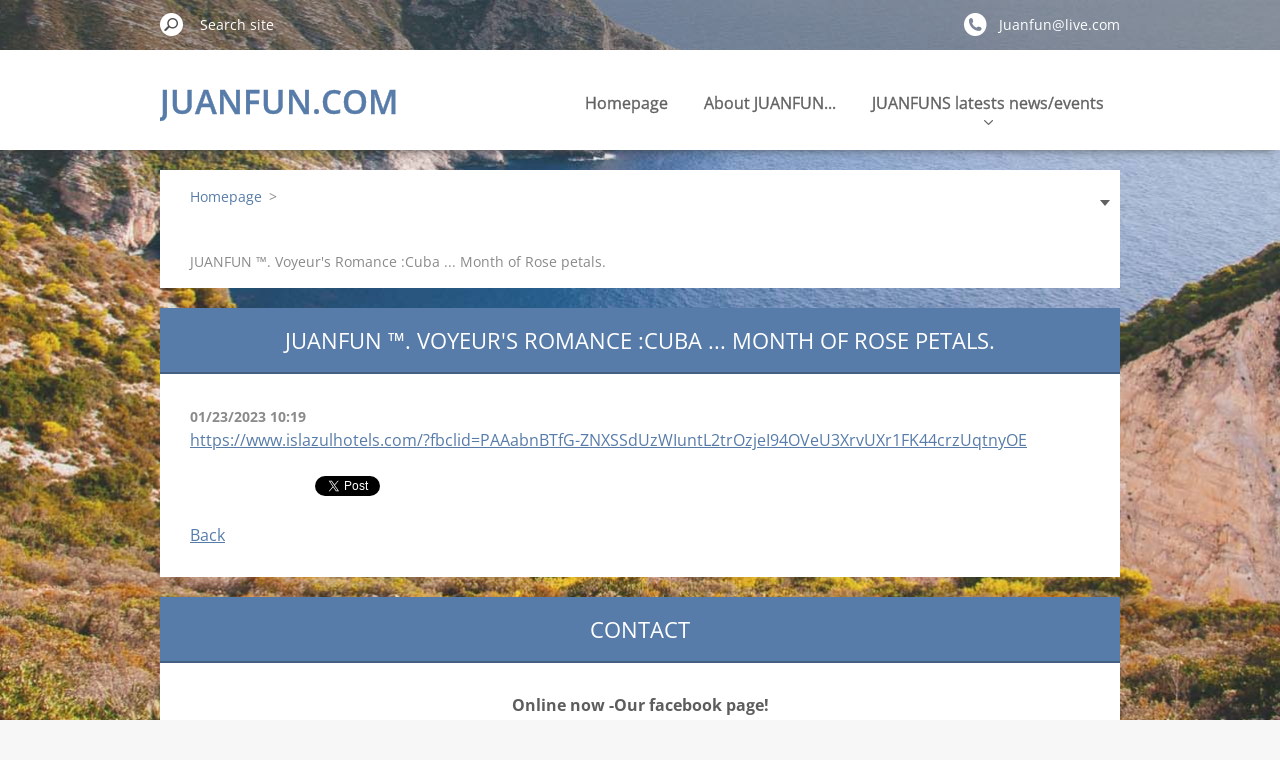

--- FILE ---
content_type: text/html; charset=UTF-8
request_url: https://www.juanfun.com/news/juanfun-TM-voyeurs-romance-cuba-month-of-rose-petals/
body_size: 7496
content:
<!doctype html>
<!--[if IE 8]><html class="lt-ie10 lt-ie9 no-js" lang="en"> <![endif]-->
<!--[if IE 9]><html class="lt-ie10 no-js" lang="en"> <![endif]-->
<!--[if gt IE 9]><!-->
<html class="no-js" lang="en">
<!--<![endif]-->
	<head>
		<base href="https://www.juanfun.com/">
  <meta charset="utf-8">
  <meta name="description" content="">
  <meta name="keywords" content="">
  <meta name="generator" content="Webnode">
  <meta name="apple-mobile-web-app-capable" content="yes">
  <meta name="apple-mobile-web-app-status-bar-style" content="black">
  <meta name="format-detection" content="telephone=no">
    <link rel="icon" type="image/svg+xml" href="/favicon.svg" sizes="any">  <link rel="icon" type="image/svg+xml" href="/favicon16.svg" sizes="16x16">  <link rel="icon" href="/favicon.ico"><link rel="canonical" href="https://www.juanfun.com/news/juanfun-TM-voyeurs-romance-cuba-month-of-rose-petals/">
<script type="text/javascript">(function(i,s,o,g,r,a,m){i['GoogleAnalyticsObject']=r;i[r]=i[r]||function(){
			(i[r].q=i[r].q||[]).push(arguments)},i[r].l=1*new Date();a=s.createElement(o),
			m=s.getElementsByTagName(o)[0];a.async=1;a.src=g;m.parentNode.insertBefore(a,m)
			})(window,document,'script','//www.google-analytics.com/analytics.js','ga');ga('create', 'UA-797705-6', 'auto',{"name":"wnd_header"});ga('wnd_header.set', 'dimension1', 'W1');ga('wnd_header.set', 'anonymizeIp', true);ga('wnd_header.send', 'pageview');var pageTrackerAllTrackEvent=function(category,action,opt_label,opt_value){ga('send', 'event', category, action, opt_label, opt_value)};</script>
  <link rel="alternate" type="application/rss+xml" href="https://juanfun.com/rss/all.xml" title="">
<!--[if lte IE 9]><style type="text/css">.cke_skin_webnode iframe {vertical-align: baseline !important;}</style><![endif]-->
		<meta http-equiv="X-UA-Compatible" content="IE=edge">
		<title>JUANFUN ™.  Voyeur&amp;#039;s Romance :Cuba ... Month of Rose petals. :: JUANFUN.COM</title>
		<meta name="viewport" content="width=device-width, initial-scale=1.0, maximum-scale=1.0, user-scalable=no">
		<link rel="stylesheet" href="https://d11bh4d8fhuq47.cloudfront.net/_system/skins/v11/50001479/css/style.css" />

		<script type="text/javascript" language="javascript" src="https://d11bh4d8fhuq47.cloudfront.net/_system/skins/v11/50001479/js/script.min.js"></script>


		<script type="text/javascript">
		/* <![CDATA[ */
		wtf.texts.set("photogallerySlideshowStop", 'Pause');
		wtf.texts.set("photogallerySlideshowStart", 'Slideshow');
		wtf.texts.set("faqShowAnswer", 'Expand FAQ');
		wtf.texts.set("faqHideAnswer", 'Colapse FAQ');
		wtf.texts.set("menuLabel", 'Menu');
		/* ]]> */
		</script>
	
				<script type="text/javascript">
				/* <![CDATA[ */
					
					if (typeof(RS_CFG) == 'undefined') RS_CFG = new Array();
					RS_CFG['staticServers'] = new Array('https://d11bh4d8fhuq47.cloudfront.net/');
					RS_CFG['skinServers'] = new Array('https://d11bh4d8fhuq47.cloudfront.net/');
					RS_CFG['filesPath'] = 'https://www.juanfun.com/_files/';
					RS_CFG['filesAWSS3Path'] = 'https://223260cca1.cbaul-cdnwnd.com/c60aa3b5c6a9f6c10d9fe844dd59ee6c/';
					RS_CFG['lbClose'] = 'Close';
					RS_CFG['skin'] = 'default';
					if (!RS_CFG['labels']) RS_CFG['labels'] = new Array();
					RS_CFG['systemName'] = 'Webnode';
						
					RS_CFG['responsiveLayout'] = 1;
					RS_CFG['mobileDevice'] = 0;
					RS_CFG['labels']['copyPasteSource'] = 'Read more:';
					
				/* ]]> */
				</script><style type="text/css">/* <![CDATA[ */#i3s9a7122wc {position: absolute;font-size: 13px !important;font-family: "Arial", helvetica, sans-serif !important;white-space: nowrap;z-index: 2147483647;-webkit-user-select: none;-khtml-user-select: none;-moz-user-select: none;-o-user-select: none;user-select: none;}#ci53g2o6p4p1 {position: relative;top: -14px;}* html #ci53g2o6p4p1 { top: -11px; }#ci53g2o6p4p1 a { text-decoration: none !important; }#ci53g2o6p4p1 a:hover { text-decoration: underline !important; }#fklnmob1rg {z-index: 2147483647;display: inline-block !important;font-size: 16px;padding: 7px 59px 9px 59px;background: transparent url(https://d11bh4d8fhuq47.cloudfront.net/img/footer/footerButtonWebnodeHover.png?ph=223260cca1) top left no-repeat;height: 18px;cursor: pointer;}* html #fklnmob1rg { height: 36px; }#fklnmob1rg:hover { background: url(https://d11bh4d8fhuq47.cloudfront.net/img/footer/footerButtonWebnode.png?ph=223260cca1) top left no-repeat; }#drn0o9x6e { display: none; }#dic527g533kqcl {z-index: 3000;text-align: left !important;position: absolute;height: 88px;font-size: 13px !important;color: #ffffff !important;font-family: "Arial", helvetica, sans-serif !important;overflow: hidden;cursor: pointer;}#dic527g533kqcl a {color: #ffffff !important;}#d6503fh8gju9 {color: #36322D !important;text-decoration: none !important;font-weight: bold !important;float: right;height: 31px;position: absolute;top: 19px;right: 15px;cursor: pointer;}#b92fidv20cg7 { float: right; padding-right: 27px; display: block; line-height: 31px; height: 31px; background: url(https://d11bh4d8fhuq47.cloudfront.net/img/footer/footerButton.png?ph=223260cca1) top right no-repeat; white-space: nowrap; }#h883825d11fhmrl { position: relative; left: 1px; float: left; display: block; width: 15px; height: 31px; background: url(https://d11bh4d8fhuq47.cloudfront.net/img/footer/footerButton.png?ph=223260cca1) top left no-repeat; }#d6503fh8gju9:hover { color: #36322D !important; text-decoration: none !important; }#d6503fh8gju9:hover #b92fidv20cg7 { background: url(https://d11bh4d8fhuq47.cloudfront.net/img/footer/footerButtonHover.png?ph=223260cca1) top right no-repeat; }#d6503fh8gju9:hover #h883825d11fhmrl { background: url(https://d11bh4d8fhuq47.cloudfront.net/img/footer/footerButtonHover.png?ph=223260cca1) top left no-repeat; }#a160efa140i {padding-right: 11px;padding-right: 11px;float: right;height: 60px;padding-top: 18px;background: url(https://d11bh4d8fhuq47.cloudfront.net/img/footer/footerBubble.png?ph=223260cca1) top right no-repeat;}#aeh98mca8j {float: left;width: 18px;height: 78px;background: url(https://d11bh4d8fhuq47.cloudfront.net/img/footer/footerBubble.png?ph=223260cca1) top left no-repeat;}* html #fklnmob1rg { filter: progid:DXImageTransform.Microsoft.AlphaImageLoader(src='https://d11bh4d8fhuq47.cloudfront.net/img/footer/footerButtonWebnode.png?ph=223260cca1'); background: transparent; }* html #fklnmob1rg:hover { filter: progid:DXImageTransform.Microsoft.AlphaImageLoader(src='https://d11bh4d8fhuq47.cloudfront.net/img/footer/footerButtonWebnodeHover.png?ph=223260cca1'); background: transparent; }* html #a160efa140i { height: 78px; background-image: url(https://d11bh4d8fhuq47.cloudfront.net/img/footer/footerBubbleIE6.png?ph=223260cca1);  }* html #aeh98mca8j { background-image: url(https://d11bh4d8fhuq47.cloudfront.net/img/footer/footerBubbleIE6.png?ph=223260cca1);  }* html #b92fidv20cg7 { background-image: url(https://d11bh4d8fhuq47.cloudfront.net/img/footer/footerButtonIE6.png?ph=223260cca1); }* html #h883825d11fhmrl { background-image: url(https://d11bh4d8fhuq47.cloudfront.net/img/footer/footerButtonIE6.png?ph=223260cca1); }* html #d6503fh8gju9:hover #rbcGrSigTryButtonRight { background-image: url(https://d11bh4d8fhuq47.cloudfront.net/img/footer/footerButtonHoverIE6.png?ph=223260cca1);  }* html #d6503fh8gju9:hover #rbcGrSigTryButtonLeft { background-image: url(https://d11bh4d8fhuq47.cloudfront.net/img/footer/footerButtonHoverIE6.png?ph=223260cca1);  }/* ]]> */</style><script type="text/javascript" src="https://d11bh4d8fhuq47.cloudfront.net/_system/client/js/compressed/frontend.package.1-3-108.js?ph=223260cca1"></script><style type="text/css"></style></head>
	<body>		<div id="wrapper" class="index">

			<div id="content" class="centered">

					<header id="header" class="centered">
						<div id="header-inner">
							<div id="logo-wrapper" class="">
							    <div id="logo"><a href="home/" title="Go to Homepage."><span id="rbcSystemIdentifierLogo">JUANFUN.COM</span></a></div>							</div>
							 
<div id="slogan" class="">
    <span id="rbcCompanySlogan" class="rbcNoStyleSpan">where beauty in diversity begins...</span></div>
 
<div id="menu-links" class="">
    <a id="menu-link" href="#menu">
        Menu    </a>

	<a id="fulltext-link" href="#fulltext">
		Search site	</a>
</div>
 
 
 


						</div>
					</header>

				<main id="main" class="centered">
					<div id="main-inner">
						<div id="navigator" class="">
						    <div id="pageNavigator" class="rbcContentBlock"><a class="navFirstPage" href="/home/">Homepage</a><span class="separator"> &gt; </span>    <span id="navCurrentPage">JUANFUN ™.  Voyeur&#039;s Romance :Cuba ... Month of Rose petals.</span></div>						</div>
						 
<div class="column">

		

		<article class="widget widget-article-detail">
			<header>
				<h1 class="widget-title">JUANFUN ™.  Voyeur&#039;s Romance :Cuba ... Month of Rose petals.</h1>
			</header>
			<div class="widget-content">
				<span class="article-date">01/23/2023 10:19</span>
				<p><a href="https://www.islazulhotels.com/?fbclid=PAAabnBTfG-ZNXSSdUzWIuntL2trOzjeI94OVeU3XrvUXr1FK44crzUqtnyOE">https://www.islazulhotels.com/?fbclid=PAAabnBTfG-ZNXSSdUzWIuntL2trOzjeI94OVeU3XrvUXr1FK44crzUqtnyOE</a><br></p>
			</div>
			<footer class="widget-footer">
				
				<div class="rbcBookmarks"><div id="rbcBookmarks200002571"></div></div>
		<script type="text/javascript">
			/* <![CDATA[ */
			Event.observe(window, 'load', function(){
				var bookmarks = '<div style=\"float:left;\"><div style=\"float:left;\"><iframe src=\"//www.facebook.com/plugins/like.php?href=https://www.juanfun.com/news/juanfun-TM-voyeurs-romance-cuba-month-of-rose-petals/&amp;send=false&amp;layout=button_count&amp;width=125&amp;show_faces=false&amp;action=like&amp;colorscheme=light&amp;font&amp;height=21&amp;appId=397846014145828&amp;locale=en_US\" scrolling=\"no\" frameborder=\"0\" style=\"border:none; overflow:hidden; width:125px; height:21px; position:relative; top:1px;\" allowtransparency=\"true\"></iframe></div><div style=\"float:left;\"><a href=\"https://twitter.com/share\" class=\"twitter-share-button\" data-count=\"horizontal\" data-via=\"webnode\" data-lang=\"en\">Tweet</a></div><script type=\"text/javascript\">(function() {var po = document.createElement(\'script\'); po.type = \'text/javascript\'; po.async = true;po.src = \'//platform.twitter.com/widgets.js\';var s = document.getElementsByTagName(\'script\')[0]; s.parentNode.insertBefore(po, s);})();'+'<'+'/scr'+'ipt></div> <div class=\"addthis_toolbox addthis_default_style\" style=\"float:left;\"><a class=\"addthis_counter addthis_pill_style\"></a></div> <script type=\"text/javascript\">(function() {var po = document.createElement(\'script\'); po.type = \'text/javascript\'; po.async = true;po.src = \'https://s7.addthis.com/js/250/addthis_widget.js#pubid=webnode\';var s = document.getElementsByTagName(\'script\')[0]; s.parentNode.insertBefore(po, s);})();'+'<'+'/scr'+'ipt><div style=\"clear:both;\"></div>';
				$('rbcBookmarks200002571').innerHTML = bookmarks;
				bookmarks.evalScripts();
			});
			/* ]]> */
		</script>
		
				<div class="back-link"><a href="archive/news/">Back</a></div>
			</footer>
		</article>

	
	</div>

 


					</div>
				</main>

				<nav id="menu" role="navigation" class="horizontal ">
				    

	<ul class="menu">
	<li class="first">
		<a href="/home/">
		Homepage
		<span class="submenu-arrow"></span>
	</a>
	</li>
	<li>
		<a href="/about-juanfun-/">
		About JUANFUN...
		<span class="submenu-arrow"></span>
	</a>
	</li>
	<li>
		<a href="/juanfuns-latests-news-events/">
		JUANFUNS latests news/events
		<span class="submenu-arrow"></span>
	</a>
	
	<ul class="level1">
		<li class="first">
		<a href="/juanfuns-latests-news-events/south-america/">
		South America
		<span class="submenu-arrow"></span>
	</a>
	</li>
		<li>
		<a href="/juanfuns-latests-news-events/central-america/">
		Central America
		<span class="submenu-arrow"></span>
	</a>
	</li>
		<li>
		<a href="/juanfuns-latests-news-events/mexico/">
		Mexico
		<span class="submenu-arrow"></span>
	</a>
	</li>
		<li>
		<a href="/juanfuns-latests-news-events/caribbean/">
		Caribbean
		<span class="submenu-arrow"></span>
	</a>
	</li>
		<li class="last">
		<a href="/juanfuns-latests-news-events/juanfuns-links-advertise-w-us/">
		JUANFUNS Links Advertise w/us
		<span class="submenu-arrow"></span>
	</a>
	</li>
	</ul>
	</li>
	<li>
		<a href="/blog/">
		Blog
		<span class="submenu-arrow"></span>
	</a>
	</li>
	<li>
		<a href="/events-calendar/">
		Events Calendar
		<span class="submenu-arrow"></span>
	</a>
	
	<ul class="level1">
		<li class="first last">
		<a href="/events-calendar/contract-modelos-18-and-older-cedula-required-/">
		Contract Modelos 18 and older-Cedula required!
		<span class="submenu-arrow"></span>
	</a>
	</li>
	</ul>
	</li>
	<li>
		<a href="/contact-us/">
		Contact Us
		<span class="submenu-arrow"></span>
	</a>
	</li>
	<li>
		<a href="/usc-18-record-keeping-compliance-/">
		USC 18 record keeping-compliance 
		<span class="submenu-arrow"></span>
	</a>
	</li>
	<li>
		<a href="/juanfuns-salute-to-woman/">
		JUANFUNS Salute to Woman
		<span class="submenu-arrow"></span>
	</a>
	</li>
	<li>
		<a href="/juanfun-travel-safety/">
		JUANFUN Travel /Safety
		<span class="submenu-arrow"></span>
	</a>
	</li>
	<li>
		<a href="/juanfun-us/">
		JUANFUN.US
		<span class="submenu-arrow"></span>
	</a>
	</li>
	<li class="last">
		<a href="/photogallery/">
		Photogallery
		<span class="submenu-arrow"></span>
	</a>
	</li>
</ul>
				
				</nav>
				 
<div id="fulltext" class="">
    
	<form action="/search/" method="get" id="fulltextSearch">

		<fieldset>
			<input id="fulltextSearchText" type="text" name="text" value="" placeholder="Search site">
			<button id="fulltextSearchButton" type="submit">Search</button>
		</fieldset>

	</form>
	</div>
 


				<footer id="footer" class="centered">
					<div id="footer-inner">
						<div id="contact" class="">
						    

		<div class="widget widget-contact">

	

		<h2 class="widget-title">Contact</h2>
		<div class="widget-content-wrap">
            <div class="widget-content">
                <div class="contact-company">Online now -Our facebook page!</div>
                <span class="contact-address">
                    

		<span><br />
JUANFUN trademark<br />
 DigitalMarketing/E-marketing/<br />
<br />
Social Media- Networking/Promotions/<br />
Publicidad/Modelos/Concursos de Belleza<br />
<br />
JUANFUN™<br />
<br />
<br />
Lifestyle  Culture  Links  Travel<br />
Social Media Marketing Juanfun<br />
A Non-Profit Site</span>

	
                </span>
                

		<span class="contact-phone"><span>Juanfun@live.com<br />
Juanfun TM all rights reserved...2025<br />
Visit us @<br />
<br />
 www.facebook.com/<br />
JUANFUNtm<br />
 <br />
<br />
https://twitter.com/<br />
JUANFUN COM<br />
<br />
 <br />
https://instagram.com/<br />
JUANFUN<br />
<br />
<br />
</span></span>

	
                

		<span class="contact-email"><span><a href="&#109;&#97;&#105;&#108;&#116;&#111;:&#106;&#117;&#97;&#110;&#102;&#117;&#110;&#64;&#108;&#105;&#118;&#101;&#46;&#99;&#111;&#109;"><span id="rbcContactEmail">&#106;&#117;&#97;&#110;&#102;&#117;&#110;&#64;&#108;&#105;&#118;&#101;&#46;&#99;&#111;&#109;</span></a></span></span>

	
            </div>
        </div>
	

			<div class="widget-footer"></div>
		</div>

				
						</div>
						 
<div id="lang" class="">
    <div id="languageSelect"></div>			
</div>
 
 
<div id="copyright" class="">
    <span id="rbcFooterText" class="rbcNoStyleSpan">© 2014 All rights reserved.</span></div>
 
<div id="signature" class="">
    <span class="rbcSignatureText"><a href="https://www.webnode.com?utm_source=text&amp;utm_medium=footer&amp;utm_campaign=free4" rel="nofollow">Make a website for free</a><a id="fklnmob1rg" href="https://www.webnode.com?utm_source=button&amp;utm_medium=footer&amp;utm_campaign=free4" rel="nofollow"><span id="drn0o9x6e">Webnode</span></a></span></div>
 


					</div>
				</footer>

				

			</div>

			

			<div id="illustration" class="fullscreen">
				 
				     <img src="https://d11bh4d8fhuq47.cloudfront.net/_system/skins/v11/50001479/img/illustration.jpg?ph=223260cca1" width="1920" height="780" alt=""> 


				
			</div>
		</div>
	<div id="rbcFooterHtml"></div><div style="display: none;" id="i3s9a7122wc"><span id="ci53g2o6p4p1">&nbsp;</span></div><div id="dic527g533kqcl" style="display: none;"><a href="https://www.webnode.com?utm_source=window&amp;utm_medium=footer&amp;utm_campaign=free4" rel="nofollow"><div id="aeh98mca8j"><!-- / --></div><div id="a160efa140i"><div><strong id="adq59n07">This website was built with Webnode</strong><br /><span id="g8iacdin8nef">You can also have an impressive website for free!</span></div><span id="d6503fh8gju9"><span id="h883825d11fhmrl"><!-- / --></span><span id="b92fidv20cg7">Try it out</span></span></div></a></div><script type="text/javascript">/* <![CDATA[ */var gies2ikv = {sig: $('i3s9a7122wc'),prefix: $('ci53g2o6p4p1'),btn : $('fklnmob1rg'),win : $('dic527g533kqcl'),winLeft : $('aeh98mca8j'),winLeftT : $('jq15jdta'),winLeftB : $('eea20846imf7e'),winRght : $('a160efa140i'),winRghtT : $('g1bbk9ajfac'),winRghtB : $('en55qqp465'),tryBtn : $('d6503fh8gju9'),tryLeft : $('h883825d11fhmrl'),tryRght : $('b92fidv20cg7'),text : $('g8iacdin8nef'),title : $('adq59n07')};gies2ikv.sig.appendChild(gies2ikv.btn);var ab074e351r2p=0,j3hkghg1e2hi=0,f5mj3rv1edd461h=0,dqs0mmjizm,f03ujaus6=$$('.rbcSignatureText')[0],jli73c57=false,erq7h2335c;function nrma2m43010b(){if (!jli73c57 && pageTrackerAllTrackEvent){pageTrackerAllTrackEvent('Signature','Window show - web',gies2ikv.sig.getElementsByTagName('a')[0].innerHTML);jli73c57=true;}gies2ikv.win.show();f5mj3rv1edd461h=gies2ikv.tryLeft.offsetWidth+gies2ikv.tryRght.offsetWidth+1;gies2ikv.tryBtn.style.width=parseInt(f5mj3rv1edd461h)+'px';gies2ikv.text.parentNode.style.width = '';gies2ikv.winRght.style.width=parseInt(20+f5mj3rv1edd461h+Math.max(gies2ikv.text.offsetWidth,gies2ikv.title.offsetWidth))+'px';gies2ikv.win.style.width=parseInt(gies2ikv.winLeft.offsetWidth+gies2ikv.winRght.offsetWidth)+'px';var wl=gies2ikv.sig.offsetLeft+gies2ikv.btn.offsetLeft+gies2ikv.btn.offsetWidth-gies2ikv.win.offsetWidth+12;if (wl<10){wl=10;}gies2ikv.win.style.left=parseInt(wl)+'px';gies2ikv.win.style.top=parseInt(j3hkghg1e2hi-gies2ikv.win.offsetHeight)+'px';clearTimeout(dqs0mmjizm);}function af79b2ac6cd(){dqs0mmjizm=setTimeout('gies2ikv.win.hide()',1000);}function rd4ps5l4k(){var ph = RubicusFrontendIns.photoDetailHandler.lightboxFixed?document.getElementsByTagName('body')[0].offsetHeight/2:RubicusFrontendIns.getPageSize().pageHeight;gies2ikv.sig.show();ab074e351r2p=0;j3hkghg1e2hi=0;if (f03ujaus6&&f03ujaus6.offsetParent){var obj=f03ujaus6;do{ab074e351r2p+=obj.offsetLeft;j3hkghg1e2hi+=obj.offsetTop;} while (obj = obj.offsetParent);}if ($('rbcFooterText')){gies2ikv.sig.style.color = $('rbcFooterText').getStyle('color');gies2ikv.sig.getElementsByTagName('a')[0].style.color = $('rbcFooterText').getStyle('color');}gies2ikv.sig.style.width=parseInt(gies2ikv.prefix.offsetWidth+gies2ikv.btn.offsetWidth)+'px';if (ab074e351r2p<0||ab074e351r2p>document.body.offsetWidth){ab074e351r2p=(document.body.offsetWidth-gies2ikv.sig.offsetWidth)/2;}if (ab074e351r2p>(document.body.offsetWidth*0.55)){gies2ikv.sig.style.left=parseInt(ab074e351r2p+(f03ujaus6?f03ujaus6.offsetWidth:0)-gies2ikv.sig.offsetWidth)+'px';}else{gies2ikv.sig.style.left=parseInt(ab074e351r2p)+'px';}if (j3hkghg1e2hi<=0 || RubicusFrontendIns.photoDetailHandler.lightboxFixed){j3hkghg1e2hi=ph-5-gies2ikv.sig.offsetHeight;}gies2ikv.sig.style.top=parseInt(j3hkghg1e2hi-5)+'px';}function b1fh59je3qns(){if (erq7h2335c){clearTimeout(erq7h2335c);}erq7h2335c = setTimeout('rd4ps5l4k()', 10);}Event.observe(window,'load',function(){if (gies2ikv.win&&gies2ikv.btn){if (f03ujaus6){if (f03ujaus6.getElementsByTagName("a").length > 0){gies2ikv.prefix.innerHTML = f03ujaus6.innerHTML + '&nbsp;';}else{gies2ikv.prefix.innerHTML = '<a href="https://www.webnode.com?utm_source=text&amp;utm_medium=footer&amp;utm_content=en-web-2&amp;utm_campaign=signature" rel="nofollow">'+f03ujaus6.innerHTML + '</a>&nbsp;';}f03ujaus6.style.visibility='hidden';}else{if (pageTrackerAllTrackEvent){pageTrackerAllTrackEvent('Signature','Missing rbcSignatureText','www.juanfun.com');}}rd4ps5l4k();setTimeout(rd4ps5l4k, 500);setTimeout(rd4ps5l4k, 1000);setTimeout(rd4ps5l4k, 5000);Event.observe(gies2ikv.btn,'mouseover',nrma2m43010b);Event.observe(gies2ikv.win,'mouseover',nrma2m43010b);Event.observe(gies2ikv.btn,'mouseout',af79b2ac6cd);Event.observe(gies2ikv.win,'mouseout',af79b2ac6cd);Event.observe(gies2ikv.win,'click',function(){if (pageTrackerAllTrackEvent){pageTrackerAllTrackEvent('Signature','Window click - web','This website was built with Webnode',2);}document/*bi8nmspjmo29n*/.location.href='https://www.webnode.com?utm_source=window&utm_medium=footer&utm_content=en-web-2&utm_campaign=signature';});Event.observe(window, 'resize', b1fh59je3qns);Event.observe(document.body, 'resize', b1fh59je3qns);RubicusFrontendIns.addObserver({onResize: b1fh59je3qns});RubicusFrontendIns.addObserver({onContentChange: b1fh59je3qns});RubicusFrontendIns.addObserver({onLightboxUpdate: rd4ps5l4k});Event.observe(gies2ikv.btn, 'click', function(){if (pageTrackerAllTrackEvent){pageTrackerAllTrackEvent('Signature','Button click - web',gies2ikv.sig.getElementsByTagName('a')[0].innerHTML);}});Event.observe(gies2ikv.tryBtn, 'click', function(){if (pageTrackerAllTrackEvent){pageTrackerAllTrackEvent('Signature','Try Button click - web','This website was built with Webnode',2);}});}});RubicusFrontendIns.addFileToPreload('https://d11bh4d8fhuq47.cloudfront.net/img/footer/footerButtonWebnode.png?ph=223260cca1');RubicusFrontendIns.addFileToPreload('https://d11bh4d8fhuq47.cloudfront.net/img/footer/footerButton.png?ph=223260cca1');RubicusFrontendIns.addFileToPreload('https://d11bh4d8fhuq47.cloudfront.net/img/footer/footerButtonHover.png?ph=223260cca1');RubicusFrontendIns.addFileToPreload('https://d11bh4d8fhuq47.cloudfront.net/img/footer/footerBubble.png?ph=223260cca1');if (Prototype.Browser.IE){RubicusFrontendIns.addFileToPreload('https://d11bh4d8fhuq47.cloudfront.net/img/footer/footerBubbleIE6.png?ph=223260cca1');RubicusFrontendIns.addFileToPreload('https://d11bh4d8fhuq47.cloudfront.net/img/footer/footerButtonHoverIE6.png?ph=223260cca1');}RubicusFrontendIns.copyLink = 'https://www.webnode.com';RS_CFG['labels']['copyPasteBackLink'] = 'Create your own website for free:';/* ]]> */</script><script type="text/javascript">var keenTrackerCmsTrackEvent=function(id){if(typeof _jsTracker=="undefined" || !_jsTracker){return false;};try{var name=_keenEvents[id];var keenEvent={user:{u:_keenData.u,p:_keenData.p,lc:_keenData.lc,t:_keenData.t},action:{identifier:id,name:name,category:'cms',platform:'WND1',version:'2.1.157'},browser:{url:location.href,ua:navigator.userAgent,referer_url:document.referrer,resolution:screen.width+'x'+screen.height,ip:'3.145.106.114'}};_jsTracker.jsonpSubmit('PROD',keenEvent,function(err,res){});}catch(err){console.log(err)};};</script></body>
</html>